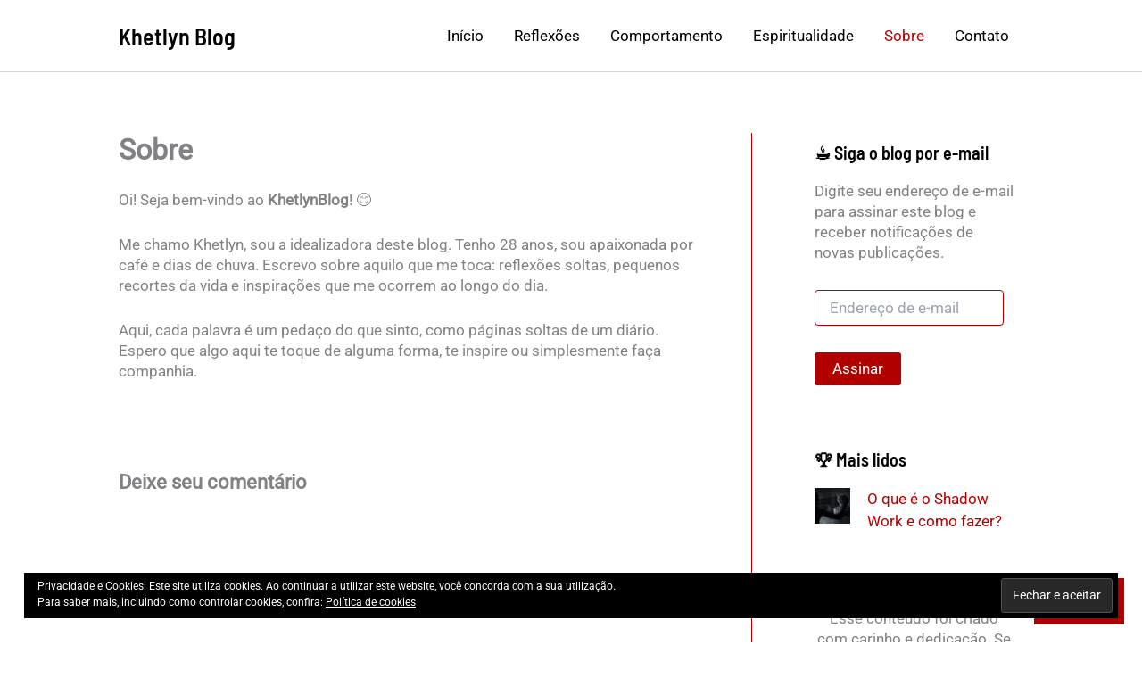

--- FILE ---
content_type: text/html; charset=UTF-8
request_url: https://khetlynblog.com.br/sobre/
body_size: 15193
content:
<!DOCTYPE html><html lang="pt-BR" prefix="og: https://ogp.me/ns#"><head><script data-no-optimize="1">var litespeed_docref=sessionStorage.getItem("litespeed_docref");litespeed_docref&&(Object.defineProperty(document,"referrer",{get:function(){return litespeed_docref}}),sessionStorage.removeItem("litespeed_docref"));</script> <meta charset="UTF-8"><meta name="viewport" content="width=device-width, initial-scale=1"><link rel="profile" href="https://gmpg.org/xfn/11"><meta name="google-site-verification" content="Ssl-DjoAORoDx26lxVa_2Jr9LeBYkwWmPWSvvFwzNjY" /><meta name="p:domain_verify" content="&lt;meta name=&quot;p:domain_verify&quot; content=&quot;012dd4fe420b87223618018736d473cb&quot;/&gt;" /><title>Sobre</title><meta name="description" content="Oi! Seja bem-vindo ao&nbsp;KhetlynBlog! 😊"/><meta name="robots" content="follow, index, max-snippet:-1, max-video-preview:-1, max-image-preview:large"/><link rel="canonical" href="https://khetlynblog.com.br/sobre/" /><meta property="og:locale" content="pt_BR" /><meta property="og:type" content="article" /><meta property="og:title" content="Sobre" /><meta property="og:description" content="Oi! Seja bem-vindo ao&nbsp;KhetlynBlog! 😊" /><meta property="og:url" content="https://khetlynblog.com.br/sobre/" /><meta property="og:site_name" content="𝙺𝚑𝚎𝚝𝚕𝚢𝚗ℬ𝓁ℴℊ" /><meta property="article:section" content="Reflexões" /><meta property="og:updated_time" content="2025-03-10T03:40:40-04:00" /><meta property="article:published_time" content="2024-03-12T13:18:16-04:00" /><meta property="article:modified_time" content="2025-03-10T03:40:40-04:00" /><meta name="twitter:card" content="summary_large_image" /><meta name="twitter:title" content="Sobre" /><meta name="twitter:description" content="Oi! Seja bem-vindo ao&nbsp;KhetlynBlog! 😊" /><meta name="twitter:label1" content="Tempo para leitura" /><meta name="twitter:data1" content="Menos de um minuto" /> <script type="application/ld+json" class="rank-math-schema">{"@context":"https://schema.org","@graph":[{"@type":["Person","Organization"],"@id":"https://khetlynblog.com.br/#person","name":"\ud835\ude7a\ud835\ude91\ud835\ude8e\ud835\ude9d\ud835\ude95\ud835\udea2\ud835\ude97\u212c\ud835\udcc1\u2134\u210a","logo":{"@type":"ImageObject","@id":"https://khetlynblog.com.br/#logo","url":"https://khetlynblog.com.br/wp-content/uploads/2024/08/cropped-iconeblogkhetlyn.jpg","contentUrl":"https://khetlynblog.com.br/wp-content/uploads/2024/08/cropped-iconeblogkhetlyn.jpg","caption":"\ud835\ude7a\ud835\ude91\ud835\ude8e\ud835\ude9d\ud835\ude95\ud835\udea2\ud835\ude97\u212c\ud835\udcc1\u2134\u210a","inLanguage":"pt-BR","width":"512","height":"512"},"image":{"@type":"ImageObject","@id":"https://khetlynblog.com.br/#logo","url":"https://khetlynblog.com.br/wp-content/uploads/2024/08/cropped-iconeblogkhetlyn.jpg","contentUrl":"https://khetlynblog.com.br/wp-content/uploads/2024/08/cropped-iconeblogkhetlyn.jpg","caption":"\ud835\ude7a\ud835\ude91\ud835\ude8e\ud835\ude9d\ud835\ude95\ud835\udea2\ud835\ude97\u212c\ud835\udcc1\u2134\u210a","inLanguage":"pt-BR","width":"512","height":"512"}},{"@type":"WebSite","@id":"https://khetlynblog.com.br/#website","url":"https://khetlynblog.com.br","name":"\ud835\ude7a\ud835\ude91\ud835\ude8e\ud835\ude9d\ud835\ude95\ud835\udea2\ud835\ude97\u212c\ud835\udcc1\u2134\u210a","alternateName":"Comportamento, desenvolvimento pessoal e muito mais.","publisher":{"@id":"https://khetlynblog.com.br/#person"},"inLanguage":"pt-BR"},{"@type":"BreadcrumbList","@id":"https://khetlynblog.com.br/sobre/#breadcrumb","itemListElement":[{"@type":"ListItem","position":"1","item":{"@id":"https://khetlynblog.com.br","name":"In\u00edcio"}},{"@type":"ListItem","position":"2","item":{"@id":"https://khetlynblog.com.br/sobre/","name":"Sobre"}}]},{"@type":"WebPage","@id":"https://khetlynblog.com.br/sobre/#webpage","url":"https://khetlynblog.com.br/sobre/","name":"Sobre","datePublished":"2024-03-12T13:18:16-04:00","dateModified":"2025-03-10T03:40:40-04:00","isPartOf":{"@id":"https://khetlynblog.com.br/#website"},"inLanguage":"pt-BR","breadcrumb":{"@id":"https://khetlynblog.com.br/sobre/#breadcrumb"}},{"@type":"Person","@id":"https://khetlynblog.com.br/author/khetlyngomes/","name":"Khetlyn","url":"https://khetlynblog.com.br/author/khetlyngomes/","image":{"@type":"ImageObject","@id":"https://khetlynblog.com.br/wp-content/litespeed/avatar/18a0627e78bcd2c8f0f6402e849cb44c.jpg?ver=1768288085","url":"https://khetlynblog.com.br/wp-content/litespeed/avatar/18a0627e78bcd2c8f0f6402e849cb44c.jpg?ver=1768288085","caption":"Khetlyn","inLanguage":"pt-BR"},"sameAs":["https://khetlynblog.com.br"]},{"@type":"Article","headline":"Sobre","datePublished":"2024-03-12T13:18:16-04:00","dateModified":"2025-03-10T03:40:40-04:00","author":{"@id":"https://khetlynblog.com.br/author/khetlyngomes/","name":"Khetlyn"},"publisher":{"@id":"https://khetlynblog.com.br/#person"},"description":"Oi! Seja bem-vindo ao&nbsp;KhetlynBlog! \ud83d\ude0a","name":"Sobre","@id":"https://khetlynblog.com.br/sobre/#richSnippet","isPartOf":{"@id":"https://khetlynblog.com.br/sobre/#webpage"},"inLanguage":"pt-BR","mainEntityOfPage":{"@id":"https://khetlynblog.com.br/sobre/#webpage"}}]}</script> <link rel='dns-prefetch' href='//static.addtoany.com' /><link rel='dns-prefetch' href='//secure.gravatar.com' /><link rel='dns-prefetch' href='//stats.wp.com' /><link rel='dns-prefetch' href='//v0.wordpress.com' /><link rel='dns-prefetch' href='//jetpack.wordpress.com' /><link rel='dns-prefetch' href='//s0.wp.com' /><link rel='dns-prefetch' href='//public-api.wordpress.com' /><link rel='dns-prefetch' href='//0.gravatar.com' /><link rel='dns-prefetch' href='//1.gravatar.com' /><link rel='dns-prefetch' href='//2.gravatar.com' /><link rel='dns-prefetch' href='//widgets.wp.com' /><link rel="alternate" type="application/rss+xml" title="Feed de Khetlyn Blog &raquo; Story" href="https://khetlynblog.com.br/web-stories/feed/"><link data-optimized="2" rel="stylesheet" href="https://khetlynblog.com.br/wp-content/litespeed/css/fbbb4f3c311761280e07a35fb941aa0a.css?ver=ff124" /><!--[if IE]> <script src="https://khetlynblog.com.br/wp-content/themes/astra/assets/js/minified/flexibility.min.js?ver=4.11.12" id="astra-flexibility-js"></script> <script id="astra-flexibility-js-after">flexibility(document.documentElement);</script> <![endif]--> <script type="litespeed/javascript" data-src="https://khetlynblog.com.br/wp-includes/js/jquery/jquery.min.js?ver=3.7.1" id="jquery-core-js"></script> <link rel="https://api.w.org/" href="https://khetlynblog.com.br/wp-json/" /><link rel="alternate" title="JSON" type="application/json" href="https://khetlynblog.com.br/wp-json/wp/v2/pages/117" /><link rel="EditURI" type="application/rsd+xml" title="RSD" href="https://khetlynblog.com.br/xmlrpc.php?rsd" /><meta name="generator" content="WordPress 6.8.3" /><link rel='shortlink' href='https://khetlynblog.com.br/?p=117' /><link rel="alternate" title="oEmbed (JSON)" type="application/json+oembed" href="https://khetlynblog.com.br/wp-json/oembed/1.0/embed?url=https%3A%2F%2Fkhetlynblog.com.br%2Fsobre%2F" /><link rel="alternate" title="oEmbed (XML)" type="text/xml+oembed" href="https://khetlynblog.com.br/wp-json/oembed/1.0/embed?url=https%3A%2F%2Fkhetlynblog.com.br%2Fsobre%2F&#038;format=xml" />
 <script type="litespeed/javascript" data-src="https://www.googletagmanager.com/gtag/js?id=G-E7DBYL65HV"></script> <script type="litespeed/javascript">window.dataLayer=window.dataLayer||[];function gtag(){dataLayer.push(arguments)}
gtag('js',new Date());gtag('config','G-E7DBYL65HV')</script> <script type="litespeed/javascript" data-src="https://pagead2.googlesyndication.com/pagead/js/adsbygoogle.js?client=ca-pub-9265472357451434"
     crossorigin="anonymous"></script> <link rel="icon" href="https://khetlynblog.com.br/wp-content/uploads/2024/08/cropped-iconeblogkhetlyn-32x32.jpg" sizes="32x32" /><link rel="icon" href="https://khetlynblog.com.br/wp-content/uploads/2024/08/cropped-iconeblogkhetlyn-192x192.jpg" sizes="192x192" /><link rel="apple-touch-icon" href="https://khetlynblog.com.br/wp-content/uploads/2024/08/cropped-iconeblogkhetlyn-180x180.jpg" /><meta name="msapplication-TileImage" content="https://khetlynblog.com.br/wp-content/uploads/2024/08/cropped-iconeblogkhetlyn-270x270.jpg" /></head><body itemtype='https://schema.org/WebPage' itemscope='itemscope' class="wp-singular page-template-default page page-id-117 wp-theme-astra ast-desktop ast-plain-container ast-right-sidebar astra-4.11.12 ast-single-post ast-inherit-site-logo-transparent ast-hfb-header ast-full-width-layout ast-sticky-header-shrink ast-inherit-site-logo-sticky ast-normal-title-enabled astra-addon-4.11.8"><a
class="skip-link screen-reader-text"
href="#content"
title="Ir para o conteúdo">
Ir para o conteúdo</a><div
class="hfeed site" id="page"><header
class="site-header header-main-layout-1 ast-primary-menu-enabled ast-logo-title-inline ast-hide-custom-menu-mobile ast-builder-menu-toggle-icon ast-mobile-header-inline" id="masthead" itemtype="https://schema.org/WPHeader" itemscope="itemscope" itemid="#masthead"		><div id="ast-desktop-header" data-toggle-type="dropdown"><div class="ast-main-header-wrap main-header-bar-wrap "><div class="ast-primary-header-bar ast-primary-header main-header-bar site-header-focus-item" data-section="section-primary-header-builder"><div class="site-primary-header-wrap ast-builder-grid-row-container site-header-focus-item ast-container" data-section="section-primary-header-builder"><div class="ast-builder-grid-row ast-builder-grid-row-has-sides ast-builder-grid-row-no-center"><div class="site-header-primary-section-left site-header-section ast-flex site-header-section-left"><div class="ast-builder-layout-element ast-flex site-header-focus-item" data-section="title_tagline"><div
class="site-branding ast-site-identity" itemtype="https://schema.org/Organization" itemscope="itemscope"				><div class="ast-site-title-wrap">
<span class="site-title" itemprop="name">
<a href="https://khetlynblog.com.br/" rel="home" itemprop="url" >
Khetlyn Blog
</a>
</span></div></div></div></div><div class="site-header-primary-section-right site-header-section ast-flex ast-grid-right-section"><div class="ast-builder-menu-1 ast-builder-menu ast-flex ast-builder-menu-1-focus-item ast-builder-layout-element site-header-focus-item" data-section="section-hb-menu-1"><div class="ast-main-header-bar-alignment"><div class="main-header-bar-navigation"><nav class="site-navigation ast-flex-grow-1 navigation-accessibility site-header-focus-item" id="primary-site-navigation-desktop" aria-label="Primary Site Navigation" itemtype="https://schema.org/SiteNavigationElement" itemscope="itemscope"><div class="main-navigation ast-inline-flex"><ul id="ast-hf-menu-1" class="main-header-menu ast-menu-shadow ast-nav-menu ast-flex  submenu-with-border stack-on-mobile ast-mega-menu-enabled"><li id="menu-item-508" class="menu-item menu-item-type-custom menu-item-object-custom menu-item-home menu-item-508"><a href="https://khetlynblog.com.br" class="menu-link"><span class="ast-icon icon-arrow"><svg class="ast-arrow-svg" xmlns="http://www.w3.org/2000/svg" xmlns:xlink="http://www.w3.org/1999/xlink" version="1.1" x="0px" y="0px" width="26px" height="16.043px" viewBox="57 35.171 26 16.043" enable-background="new 57 35.171 26 16.043" xml:space="preserve">
<path d="M57.5,38.193l12.5,12.5l12.5-12.5l-2.5-2.5l-10,10l-10-10L57.5,38.193z" />
</svg></span><span class="menu-text">Início</span></a></li><li id="menu-item-2697" class="menu-item menu-item-type-taxonomy menu-item-object-category menu-item-2697 ast-mm-has-desc"><a href="https://khetlynblog.com.br/category/reflexoes/" class="menu-link"><span class="ast-icon icon-arrow"><svg class="ast-arrow-svg" xmlns="http://www.w3.org/2000/svg" xmlns:xlink="http://www.w3.org/1999/xlink" version="1.1" x="0px" y="0px" width="26px" height="16.043px" viewBox="57 35.171 26 16.043" enable-background="new 57 35.171 26 16.043" xml:space="preserve">
<path d="M57.5,38.193l12.5,12.5l12.5-12.5l-2.5-2.5l-10,10l-10-10L57.5,38.193z" />
</svg></span><span class="menu-text">Reflexões</span></a></li><li id="menu-item-2698" class="menu-item menu-item-type-taxonomy menu-item-object-category menu-item-2698"><a href="https://khetlynblog.com.br/category/comportamento/" class="menu-link"><span class="ast-icon icon-arrow"><svg class="ast-arrow-svg" xmlns="http://www.w3.org/2000/svg" xmlns:xlink="http://www.w3.org/1999/xlink" version="1.1" x="0px" y="0px" width="26px" height="16.043px" viewBox="57 35.171 26 16.043" enable-background="new 57 35.171 26 16.043" xml:space="preserve">
<path d="M57.5,38.193l12.5,12.5l12.5-12.5l-2.5-2.5l-10,10l-10-10L57.5,38.193z" />
</svg></span><span class="menu-text">Comportamento</span></a></li><li id="menu-item-2431" class="menu-item menu-item-type-taxonomy menu-item-object-category menu-item-2431"><a href="https://khetlynblog.com.br/category/espiritualidade/" class="menu-link"><span class="ast-icon icon-arrow"><svg class="ast-arrow-svg" xmlns="http://www.w3.org/2000/svg" xmlns:xlink="http://www.w3.org/1999/xlink" version="1.1" x="0px" y="0px" width="26px" height="16.043px" viewBox="57 35.171 26 16.043" enable-background="new 57 35.171 26 16.043" xml:space="preserve">
<path d="M57.5,38.193l12.5,12.5l12.5-12.5l-2.5-2.5l-10,10l-10-10L57.5,38.193z" />
</svg></span><span class="menu-text">Espiritualidade</span></a></li><li id="menu-item-509" class="menu-item menu-item-type-post_type menu-item-object-page current-menu-item page_item page-item-117 current_page_item menu-item-509"><a href="https://khetlynblog.com.br/sobre/" class="menu-link"><span class="ast-icon icon-arrow"><svg class="ast-arrow-svg" xmlns="http://www.w3.org/2000/svg" xmlns:xlink="http://www.w3.org/1999/xlink" version="1.1" x="0px" y="0px" width="26px" height="16.043px" viewBox="57 35.171 26 16.043" enable-background="new 57 35.171 26 16.043" xml:space="preserve">
<path d="M57.5,38.193l12.5,12.5l12.5-12.5l-2.5-2.5l-10,10l-10-10L57.5,38.193z" />
</svg></span><span class="menu-text">Sobre</span></a></li><li id="menu-item-511" class="menu-item menu-item-type-post_type menu-item-object-page menu-item-511"><a href="https://khetlynblog.com.br/contato/" class="menu-link"><span class="ast-icon icon-arrow"><svg class="ast-arrow-svg" xmlns="http://www.w3.org/2000/svg" xmlns:xlink="http://www.w3.org/1999/xlink" version="1.1" x="0px" y="0px" width="26px" height="16.043px" viewBox="57 35.171 26 16.043" enable-background="new 57 35.171 26 16.043" xml:space="preserve">
<path d="M57.5,38.193l12.5,12.5l12.5-12.5l-2.5-2.5l-10,10l-10-10L57.5,38.193z" />
</svg></span><span class="menu-text">Contato</span></a></li></ul></div></nav></div></div></div></div></div></div></div></div></div><div id="ast-mobile-header" class="ast-mobile-header-wrap " data-type="dropdown"><div class="ast-main-header-wrap main-header-bar-wrap" ><div class="ast-primary-header-bar ast-primary-header main-header-bar site-primary-header-wrap site-header-focus-item ast-builder-grid-row-layout-default ast-builder-grid-row-tablet-layout-default ast-builder-grid-row-mobile-layout-default" data-section="section-primary-header-builder"><div class="ast-builder-grid-row ast-builder-grid-row-has-sides ast-builder-grid-row-no-center"><div class="site-header-primary-section-left site-header-section ast-flex site-header-section-left"><div class="ast-builder-layout-element ast-flex site-header-focus-item" data-section="title_tagline"><div
class="site-branding ast-site-identity" itemtype="https://schema.org/Organization" itemscope="itemscope"				><div class="ast-site-title-wrap">
<span class="site-title" itemprop="name">
<a href="https://khetlynblog.com.br/" rel="home" itemprop="url" >
Khetlyn Blog
</a>
</span></div></div></div></div><div class="site-header-primary-section-right site-header-section ast-flex ast-grid-right-section"><div class="ast-builder-layout-element ast-flex site-header-focus-item" data-section="section-header-mobile-trigger"><div class="ast-button-wrap">
<button type="button" class="menu-toggle main-header-menu-toggle ast-mobile-menu-trigger-minimal"   aria-expanded="false" aria-label="Main menu toggle">
<span class="screen-reader-text">Main Menu</span>
<span class="mobile-menu-toggle-icon">
<span aria-hidden="true" class="ahfb-svg-iconset ast-inline-flex svg-baseline"><svg class='ast-mobile-svg ast-menu-svg' fill='currentColor' version='1.1' xmlns='http://www.w3.org/2000/svg' width='24' height='24' viewBox='0 0 24 24'><path d='M3 13h18c0.552 0 1-0.448 1-1s-0.448-1-1-1h-18c-0.552 0-1 0.448-1 1s0.448 1 1 1zM3 7h18c0.552 0 1-0.448 1-1s-0.448-1-1-1h-18c-0.552 0-1 0.448-1 1s0.448 1 1 1zM3 19h18c0.552 0 1-0.448 1-1s-0.448-1-1-1h-18c-0.552 0-1 0.448-1 1s0.448 1 1 1z'></path></svg></span><span aria-hidden="true" class="ahfb-svg-iconset ast-inline-flex svg-baseline"><svg class='ast-mobile-svg ast-close-svg' fill='currentColor' version='1.1' xmlns='http://www.w3.org/2000/svg' width='24' height='24' viewBox='0 0 24 24'><path d='M5.293 6.707l5.293 5.293-5.293 5.293c-0.391 0.391-0.391 1.024 0 1.414s1.024 0.391 1.414 0l5.293-5.293 5.293 5.293c0.391 0.391 1.024 0.391 1.414 0s0.391-1.024 0-1.414l-5.293-5.293 5.293-5.293c0.391-0.391 0.391-1.024 0-1.414s-1.024-0.391-1.414 0l-5.293 5.293-5.293-5.293c-0.391-0.391-1.024-0.391-1.414 0s-0.391 1.024 0 1.414z'></path></svg></span>					</span>
</button></div></div></div></div></div></div><div class="ast-mobile-header-content content-align-flex-start "><div class="ast-builder-menu-mobile ast-builder-menu ast-builder-menu-mobile-focus-item ast-builder-layout-element site-header-focus-item" data-section="section-header-mobile-menu"><div class="ast-main-header-bar-alignment"><div class="main-header-bar-navigation"><nav class="site-navigation ast-flex-grow-1 navigation-accessibility site-header-focus-item" id="ast-mobile-site-navigation" aria-label="Site Navigation: Menu Principal" itemtype="https://schema.org/SiteNavigationElement" itemscope="itemscope"><div class="main-navigation"><ul id="ast-hf-mobile-menu" class="main-header-menu ast-nav-menu ast-flex  submenu-with-border astra-menu-animation-fade  stack-on-mobile ast-mega-menu-enabled"><li class="menu-item menu-item-type-custom menu-item-object-custom menu-item-home menu-item-508"><a href="https://khetlynblog.com.br" class="menu-link"><span class="ast-icon icon-arrow"><svg class="ast-arrow-svg" xmlns="http://www.w3.org/2000/svg" xmlns:xlink="http://www.w3.org/1999/xlink" version="1.1" x="0px" y="0px" width="26px" height="16.043px" viewBox="57 35.171 26 16.043" enable-background="new 57 35.171 26 16.043" xml:space="preserve">
<path d="M57.5,38.193l12.5,12.5l12.5-12.5l-2.5-2.5l-10,10l-10-10L57.5,38.193z" />
</svg></span><span class="menu-text">Início</span></a></li><li class="menu-item menu-item-type-taxonomy menu-item-object-category menu-item-2697 ast-mm-has-desc"><a href="https://khetlynblog.com.br/category/reflexoes/" class="menu-link"><span class="ast-icon icon-arrow"><svg class="ast-arrow-svg" xmlns="http://www.w3.org/2000/svg" xmlns:xlink="http://www.w3.org/1999/xlink" version="1.1" x="0px" y="0px" width="26px" height="16.043px" viewBox="57 35.171 26 16.043" enable-background="new 57 35.171 26 16.043" xml:space="preserve">
<path d="M57.5,38.193l12.5,12.5l12.5-12.5l-2.5-2.5l-10,10l-10-10L57.5,38.193z" />
</svg></span><span class="menu-text">Reflexões</span></a></li><li class="menu-item menu-item-type-taxonomy menu-item-object-category menu-item-2698"><a href="https://khetlynblog.com.br/category/comportamento/" class="menu-link"><span class="ast-icon icon-arrow"><svg class="ast-arrow-svg" xmlns="http://www.w3.org/2000/svg" xmlns:xlink="http://www.w3.org/1999/xlink" version="1.1" x="0px" y="0px" width="26px" height="16.043px" viewBox="57 35.171 26 16.043" enable-background="new 57 35.171 26 16.043" xml:space="preserve">
<path d="M57.5,38.193l12.5,12.5l12.5-12.5l-2.5-2.5l-10,10l-10-10L57.5,38.193z" />
</svg></span><span class="menu-text">Comportamento</span></a></li><li class="menu-item menu-item-type-taxonomy menu-item-object-category menu-item-2431"><a href="https://khetlynblog.com.br/category/espiritualidade/" class="menu-link"><span class="ast-icon icon-arrow"><svg class="ast-arrow-svg" xmlns="http://www.w3.org/2000/svg" xmlns:xlink="http://www.w3.org/1999/xlink" version="1.1" x="0px" y="0px" width="26px" height="16.043px" viewBox="57 35.171 26 16.043" enable-background="new 57 35.171 26 16.043" xml:space="preserve">
<path d="M57.5,38.193l12.5,12.5l12.5-12.5l-2.5-2.5l-10,10l-10-10L57.5,38.193z" />
</svg></span><span class="menu-text">Espiritualidade</span></a></li><li class="menu-item menu-item-type-post_type menu-item-object-page current-menu-item page_item page-item-117 current_page_item menu-item-509"><a href="https://khetlynblog.com.br/sobre/" class="menu-link"><span class="ast-icon icon-arrow"><svg class="ast-arrow-svg" xmlns="http://www.w3.org/2000/svg" xmlns:xlink="http://www.w3.org/1999/xlink" version="1.1" x="0px" y="0px" width="26px" height="16.043px" viewBox="57 35.171 26 16.043" enable-background="new 57 35.171 26 16.043" xml:space="preserve">
<path d="M57.5,38.193l12.5,12.5l12.5-12.5l-2.5-2.5l-10,10l-10-10L57.5,38.193z" />
</svg></span><span class="menu-text">Sobre</span></a></li><li class="menu-item menu-item-type-post_type menu-item-object-page menu-item-511"><a href="https://khetlynblog.com.br/contato/" class="menu-link"><span class="ast-icon icon-arrow"><svg class="ast-arrow-svg" xmlns="http://www.w3.org/2000/svg" xmlns:xlink="http://www.w3.org/1999/xlink" version="1.1" x="0px" y="0px" width="26px" height="16.043px" viewBox="57 35.171 26 16.043" enable-background="new 57 35.171 26 16.043" xml:space="preserve">
<path d="M57.5,38.193l12.5,12.5l12.5-12.5l-2.5-2.5l-10,10l-10-10L57.5,38.193z" />
</svg></span><span class="menu-text">Contato</span></a></li></ul></div></nav></div></div></div></div></div></header><div id="content" class="site-content"><div class="ast-container"><div id="primary" class="content-area primary"><main id="main" class="site-main"><article
class="post-117 page type-page status-publish ast-article-single" id="post-117" itemtype="https://schema.org/CreativeWork" itemscope="itemscope"><header class="entry-header ast-no-thumbnail"><h1 class="entry-title" itemprop="headline">Sobre</h1></header><div class="entry-content clear"
data-ast-blocks-layout="true" itemprop="text"><p>Oi! Seja bem-vindo ao&nbsp;<strong>KhetlynBlog</strong>! 😊</p><p>Me chamo Khetlyn, sou a idealizadora deste blog. Tenho 28 anos, sou apaixonada por café e dias de chuva. Escrevo sobre aquilo que me toca: reflexões soltas, pequenos recortes da vida e inspirações que me ocorrem ao longo do dia.</p><p>Aqui, cada palavra é um pedaço do que sinto, como páginas soltas de um diário. Espero que algo aqui te toque de alguma forma, te inspire ou simplesmente faça companhia.</p><p></p><p></p><p></p><p></p><p></p></div></article><div id="comments" class="comments-area comment-form-position-below "><div id="respond" class="comment-respond"><h3 id="reply-title" class="comment-reply-title">Deixe seu comentário<small><a rel="nofollow" id="cancel-comment-reply-link" href="/sobre/#respond" style="display:none;">Cancelar resposta</a></small></h3><form id="commentform" class="comment-form">
<iframe
title="Formulário de comentário"
src="https://jetpack.wordpress.com/jetpack-comment/?blogid=221758001&#038;postid=117&#038;comment_registration=0&#038;require_name_email=1&#038;stc_enabled=0&#038;stb_enabled=1&#038;show_avatars=1&#038;avatar_default=mystery&#038;greeting=Deixe+seu+coment%C3%A1rio&#038;jetpack_comments_nonce=5ac9ec6ad4&#038;greeting_reply=Deixe+uma+resposta+para+%25s&#038;color_scheme=light&#038;lang=pt_BR&#038;jetpack_version=15.0&#038;iframe_unique_id=1&#038;show_cookie_consent=10&#038;has_cookie_consent=0&#038;is_current_user_subscribed=0&#038;token_key=%3Bnormal%3B&#038;sig=bd005353747116b66763e4566ddebc57489caeb5#parent=https%3A%2F%2Fkhetlynblog.com.br%2Fsobre%2F"
name="jetpack_remote_comment"
style="width:100%; height: 430px; border:0;"
class="jetpack_remote_comment"
id="jetpack_remote_comment"
sandbox="allow-same-origin allow-top-navigation allow-scripts allow-forms allow-popups"
>
</iframe>
<!--[if !IE]><!-->
<!--<![endif]--></form></div>
<input type="hidden" name="comment_parent" id="comment_parent" value="" /></div></main></div><div class="widget-area secondary" id="secondary" itemtype="https://schema.org/WPSideBar" itemscope="itemscope"><div class="sidebar-main" ><aside id="blog_subscription-6" class="widget widget_blog_subscription jetpack_subscription_widget"><h2 class="widget-title">☕ Siga o blog por e-mail</h2><div class="wp-block-jetpack-subscriptions__container"><form action="#" method="post" accept-charset="utf-8" id="subscribe-blog-blog_subscription-6"
data-blog="221758001"
data-post_access_level="everybody" ><div id="subscribe-text"><p>Digite seu endereço de e-mail para assinar este blog e receber notificações de novas publicações.</p></div><p id="subscribe-email">
<label id="jetpack-subscribe-label"
class="screen-reader-text"
for="subscribe-field-blog_subscription-6">
Endereço de e-mail						</label>
<input type="email" name="email" required="required"
value=""
id="subscribe-field-blog_subscription-6"
placeholder="Endereço de e-mail"
/></p><p id="subscribe-submit"
>
<input type="hidden" name="action" value="subscribe"/>
<input type="hidden" name="source" value="https://khetlynblog.com.br/sobre/"/>
<input type="hidden" name="sub-type" value="widget"/>
<input type="hidden" name="redirect_fragment" value="subscribe-blog-blog_subscription-6"/>
<input type="hidden" id="_wpnonce" name="_wpnonce" value="d243f706df" /><input type="hidden" name="_wp_http_referer" value="/sobre/" />						<button type="submit"
class="wp-block-button__link"
name="jetpack_subscriptions_widget"
>
Assinar						</button></p></form></div></aside><aside id="top-posts-5" class="widget widget_top-posts"><h2 class="widget-title">🏆 Mais lidos</h2><ul class='widgets-list-layout no-grav'><li><a href="https://khetlynblog.com.br/shadow-work/" title="O que é o Shadow Work e como fazer?" class="bump-view" data-bump-view="tp"><img data-lazyloaded="1" src="[data-uri]" loading="lazy" width="40" height="40" data-src="https://i0.wp.com/khetlynblog.com.br/wp-content/uploads/2025/05/Shadow-Work-O-encontro-com-seus-demonios-internos.jpg?resize=40%2C40&#038;ssl=1" data-srcset="https://i0.wp.com/khetlynblog.com.br/wp-content/uploads/2025/05/Shadow-Work-O-encontro-com-seus-demonios-internos.jpg?resize=40%2C40&amp;ssl=1 1x, https://i0.wp.com/khetlynblog.com.br/wp-content/uploads/2025/05/Shadow-Work-O-encontro-com-seus-demonios-internos.jpg?resize=60%2C60&amp;ssl=1 1.5x, https://i0.wp.com/khetlynblog.com.br/wp-content/uploads/2025/05/Shadow-Work-O-encontro-com-seus-demonios-internos.jpg?resize=80%2C80&amp;ssl=1 2x, https://i0.wp.com/khetlynblog.com.br/wp-content/uploads/2025/05/Shadow-Work-O-encontro-com-seus-demonios-internos.jpg?resize=120%2C120&amp;ssl=1 3x, https://i0.wp.com/khetlynblog.com.br/wp-content/uploads/2025/05/Shadow-Work-O-encontro-com-seus-demonios-internos.jpg?resize=160%2C160&amp;ssl=1 4x" alt="O que é o Shadow Work e como fazer?" data-pin-nopin="true" class="widgets-list-layout-blavatar" /></a><div class="widgets-list-layout-links">
<a href="https://khetlynblog.com.br/shadow-work/" title="O que é o Shadow Work e como fazer?" class="bump-view" data-bump-view="tp">O que é o Shadow Work e como fazer?</a></div></li></ul></aside><aside id="eu_cookie_law_widget-3" class="widget widget_eu_cookie_law_widget"><div
class="hide-on-button negative"
data-hide-timeout="30"
data-consent-expiration="180"
id="eu-cookie-law"
><form method="post" id="jetpack-eu-cookie-law-form">
<input type="submit" value="Fechar e aceitar" class="accept" /></form>Privacidade e Cookies: Este site utiliza cookies. Ao continuar a utilizar este website, você concorda com a sua utilização.<br />
Para saber mais, incluindo como controlar cookies, confira:
<a href="https://khetlynblog.com.br/politica-de-uso-e-privacidade/" rel="">
Política de cookies	</a></div></aside><aside id="text-7" class="widget widget_text"><h2 class="widget-title">‼️ Plágio</h2><div class="textwidget"><div style="text-align: center;"><p>Esse conteúdo foi criado com carinho e dedicação. Se quiser compartilhar, dê os créditos e inclua o link para a postagem de referência. Plágio não é inspiração, é crime! 👀<br />
<strong>Lei nº 9.610/98</strong></p></div></div></aside><aside id="categories-11" class="widget widget_categories"><h2 class="widget-title">🏷️ Categoria</h2><nav aria-label="🏷️ Categoria"><ul><li class="cat-item cat-item-144"><a href="https://khetlynblog.com.br/category/comportamento/">Comportamento</a> (2)</li><li class="cat-item cat-item-119"><a href="https://khetlynblog.com.br/category/espiritualidade/">Espiritualidade</a> (2)</li><li class="cat-item cat-item-179"><a href="https://khetlynblog.com.br/category/jornada-interior/">Jornada Interior</a> (3)</li><li class="cat-item cat-item-1"><a href="https://khetlynblog.com.br/category/reflexoes/">Reflexões</a> (3)</li></ul></nav></aside></div></div></div></div><footer
class="site-footer" id="colophon" itemtype="https://schema.org/WPFooter" itemscope="itemscope" itemid="#colophon"><div class="site-below-footer-wrap ast-builder-grid-row-container site-footer-focus-item ast-builder-grid-row-full ast-builder-grid-row-tablet-full ast-builder-grid-row-mobile-full ast-footer-row-stack ast-footer-row-tablet-stack ast-footer-row-mobile-stack" data-section="section-below-footer-builder"><div class="ast-builder-grid-row-container-inner"><div class="ast-builder-footer-grid-columns site-below-footer-inner-wrap ast-builder-grid-row"><div class="site-footer-below-section-1 site-footer-section site-footer-section-1"><div class="ast-builder-layout-element ast-flex site-footer-focus-item ast-footer-copyright" data-section="section-footer-builder"><div class="ast-footer-copyright"><p>Copyright &copy; 2026 Khetlyn Blog | Powered by <a href="https://wpastra.com" rel="nofollow noopener" target="_blank">Tema Astra para WordPress</a></p></div></div></div></div></div></div></footer></div> <script type="speculationrules">{"prefetch":[{"source":"document","where":{"and":[{"href_matches":"\/*"},{"not":{"href_matches":["\/wp-*.php","\/wp-admin\/*","\/wp-content\/uploads\/*","\/wp-content\/*","\/wp-content\/plugins\/*","\/wp-content\/themes\/astra\/*","\/*\\?(.+)"]}},{"not":{"selector_matches":"a[rel~=\"nofollow\"]"}},{"not":{"selector_matches":".no-prefetch, .no-prefetch a"}}]},"eagerness":"conservative"}]}</script> <div id="ast-scroll-top" tabindex="0" class="ast-scroll-top-icon ast-scroll-to-top-right" data-on-devices="both">
<span class="ast-icon icon-arrow"><svg class="ast-arrow-svg" xmlns="http://www.w3.org/2000/svg" xmlns:xlink="http://www.w3.org/1999/xlink" version="1.1" x="0px" y="0px" width="26px" height="16.043px" viewBox="57 35.171 26 16.043" enable-background="new 57 35.171 26 16.043" xml:space="preserve">
<path d="M57.5,38.193l12.5,12.5l12.5-12.5l-2.5-2.5l-10,10l-10-10L57.5,38.193z" />
</svg></span>	<span class="screen-reader-text">Rolar para cima</span></div><div class="jetpack-subscribe-floating-button"><div style="margin-right:20px;margin-left:20px;margin-top:20px;margin-bottom:20px;" class="wp-block-jetpack-subscriptions__supports-newline is-style-button wp-block-jetpack-subscriptions"><div class="wp-block-jetpack-subscriptions__container is-not-subscriber"><form
action="https://wordpress.com/email-subscriptions"
method="post"
accept-charset="utf-8"
data-blog="221758001"
data-post_access_level="everybody"
data-subscriber_email=""
id="subscribe-blog-2"
><div class="wp-block-jetpack-subscriptions__form-elements"><p id="subscribe-submit"
>
<input type="hidden" name="action" value="subscribe"/>
<input type="hidden" name="blog_id" value="221758001"/>
<input type="hidden" name="source" value="https://khetlynblog.com.br/sobre/"/>
<input type="hidden" name="sub-type" value="subscribe-block"/>
<input type="hidden" name="app_source" value="subscribe-floating-button"/>
<input type="hidden" name="redirect_fragment" value="subscribe-blog-2"/>
<input type="hidden" name="lang" value="pt_BR"/>
<input type="hidden" id="_wpnonce" name="_wpnonce" value="d243f706df" /><input type="hidden" name="_wp_http_referer" value="/sobre/" /><input type="hidden" name="post_id" value="117"/>							<button type="submit"
class="wp-block-button__link no-border-radius"
style="font-size: 16px;padding: 15px 23px 15px 23px;border-radius: 0px;border-width: 1px;"
name="jetpack_subscriptions_widget"
>
Assinar							</button></p></div></form></div></div></div> <script id="jetpack-stats-js-before" type="litespeed/javascript">_stq=window._stq||[];_stq.push(["view",JSON.parse("{\"v\":\"ext\",\"blog\":\"221758001\",\"post\":\"117\",\"tz\":\"-4\",\"srv\":\"khetlynblog.com.br\",\"j\":\"1:15.0\"}")]);_stq.push(["clickTrackerInit","221758001","117"])</script> <script src="https://stats.wp.com/e-202603.js" id="jetpack-stats-js" defer data-wp-strategy="defer"></script> <script data-no-optimize="1">window.lazyLoadOptions=Object.assign({},{threshold:300},window.lazyLoadOptions||{});!function(t,e){"object"==typeof exports&&"undefined"!=typeof module?module.exports=e():"function"==typeof define&&define.amd?define(e):(t="undefined"!=typeof globalThis?globalThis:t||self).LazyLoad=e()}(this,function(){"use strict";function e(){return(e=Object.assign||function(t){for(var e=1;e<arguments.length;e++){var n,a=arguments[e];for(n in a)Object.prototype.hasOwnProperty.call(a,n)&&(t[n]=a[n])}return t}).apply(this,arguments)}function o(t){return e({},at,t)}function l(t,e){return t.getAttribute(gt+e)}function c(t){return l(t,vt)}function s(t,e){return function(t,e,n){e=gt+e;null!==n?t.setAttribute(e,n):t.removeAttribute(e)}(t,vt,e)}function i(t){return s(t,null),0}function r(t){return null===c(t)}function u(t){return c(t)===_t}function d(t,e,n,a){t&&(void 0===a?void 0===n?t(e):t(e,n):t(e,n,a))}function f(t,e){et?t.classList.add(e):t.className+=(t.className?" ":"")+e}function _(t,e){et?t.classList.remove(e):t.className=t.className.replace(new RegExp("(^|\\s+)"+e+"(\\s+|$)")," ").replace(/^\s+/,"").replace(/\s+$/,"")}function g(t){return t.llTempImage}function v(t,e){!e||(e=e._observer)&&e.unobserve(t)}function b(t,e){t&&(t.loadingCount+=e)}function p(t,e){t&&(t.toLoadCount=e)}function n(t){for(var e,n=[],a=0;e=t.children[a];a+=1)"SOURCE"===e.tagName&&n.push(e);return n}function h(t,e){(t=t.parentNode)&&"PICTURE"===t.tagName&&n(t).forEach(e)}function a(t,e){n(t).forEach(e)}function m(t){return!!t[lt]}function E(t){return t[lt]}function I(t){return delete t[lt]}function y(e,t){var n;m(e)||(n={},t.forEach(function(t){n[t]=e.getAttribute(t)}),e[lt]=n)}function L(a,t){var o;m(a)&&(o=E(a),t.forEach(function(t){var e,n;e=a,(t=o[n=t])?e.setAttribute(n,t):e.removeAttribute(n)}))}function k(t,e,n){f(t,e.class_loading),s(t,st),n&&(b(n,1),d(e.callback_loading,t,n))}function A(t,e,n){n&&t.setAttribute(e,n)}function O(t,e){A(t,rt,l(t,e.data_sizes)),A(t,it,l(t,e.data_srcset)),A(t,ot,l(t,e.data_src))}function w(t,e,n){var a=l(t,e.data_bg_multi),o=l(t,e.data_bg_multi_hidpi);(a=nt&&o?o:a)&&(t.style.backgroundImage=a,n=n,f(t=t,(e=e).class_applied),s(t,dt),n&&(e.unobserve_completed&&v(t,e),d(e.callback_applied,t,n)))}function x(t,e){!e||0<e.loadingCount||0<e.toLoadCount||d(t.callback_finish,e)}function M(t,e,n){t.addEventListener(e,n),t.llEvLisnrs[e]=n}function N(t){return!!t.llEvLisnrs}function z(t){if(N(t)){var e,n,a=t.llEvLisnrs;for(e in a){var o=a[e];n=e,o=o,t.removeEventListener(n,o)}delete t.llEvLisnrs}}function C(t,e,n){var a;delete t.llTempImage,b(n,-1),(a=n)&&--a.toLoadCount,_(t,e.class_loading),e.unobserve_completed&&v(t,n)}function R(i,r,c){var l=g(i)||i;N(l)||function(t,e,n){N(t)||(t.llEvLisnrs={});var a="VIDEO"===t.tagName?"loadeddata":"load";M(t,a,e),M(t,"error",n)}(l,function(t){var e,n,a,o;n=r,a=c,o=u(e=i),C(e,n,a),f(e,n.class_loaded),s(e,ut),d(n.callback_loaded,e,a),o||x(n,a),z(l)},function(t){var e,n,a,o;n=r,a=c,o=u(e=i),C(e,n,a),f(e,n.class_error),s(e,ft),d(n.callback_error,e,a),o||x(n,a),z(l)})}function T(t,e,n){var a,o,i,r,c;t.llTempImage=document.createElement("IMG"),R(t,e,n),m(c=t)||(c[lt]={backgroundImage:c.style.backgroundImage}),i=n,r=l(a=t,(o=e).data_bg),c=l(a,o.data_bg_hidpi),(r=nt&&c?c:r)&&(a.style.backgroundImage='url("'.concat(r,'")'),g(a).setAttribute(ot,r),k(a,o,i)),w(t,e,n)}function G(t,e,n){var a;R(t,e,n),a=e,e=n,(t=Et[(n=t).tagName])&&(t(n,a),k(n,a,e))}function D(t,e,n){var a;a=t,(-1<It.indexOf(a.tagName)?G:T)(t,e,n)}function S(t,e,n){var a;t.setAttribute("loading","lazy"),R(t,e,n),a=e,(e=Et[(n=t).tagName])&&e(n,a),s(t,_t)}function V(t){t.removeAttribute(ot),t.removeAttribute(it),t.removeAttribute(rt)}function j(t){h(t,function(t){L(t,mt)}),L(t,mt)}function F(t){var e;(e=yt[t.tagName])?e(t):m(e=t)&&(t=E(e),e.style.backgroundImage=t.backgroundImage)}function P(t,e){var n;F(t),n=e,r(e=t)||u(e)||(_(e,n.class_entered),_(e,n.class_exited),_(e,n.class_applied),_(e,n.class_loading),_(e,n.class_loaded),_(e,n.class_error)),i(t),I(t)}function U(t,e,n,a){var o;n.cancel_on_exit&&(c(t)!==st||"IMG"===t.tagName&&(z(t),h(o=t,function(t){V(t)}),V(o),j(t),_(t,n.class_loading),b(a,-1),i(t),d(n.callback_cancel,t,e,a)))}function $(t,e,n,a){var o,i,r=(i=t,0<=bt.indexOf(c(i)));s(t,"entered"),f(t,n.class_entered),_(t,n.class_exited),o=t,i=a,n.unobserve_entered&&v(o,i),d(n.callback_enter,t,e,a),r||D(t,n,a)}function q(t){return t.use_native&&"loading"in HTMLImageElement.prototype}function H(t,o,i){t.forEach(function(t){return(a=t).isIntersecting||0<a.intersectionRatio?$(t.target,t,o,i):(e=t.target,n=t,a=o,t=i,void(r(e)||(f(e,a.class_exited),U(e,n,a,t),d(a.callback_exit,e,n,t))));var e,n,a})}function B(e,n){var t;tt&&!q(e)&&(n._observer=new IntersectionObserver(function(t){H(t,e,n)},{root:(t=e).container===document?null:t.container,rootMargin:t.thresholds||t.threshold+"px"}))}function J(t){return Array.prototype.slice.call(t)}function K(t){return t.container.querySelectorAll(t.elements_selector)}function Q(t){return c(t)===ft}function W(t,e){return e=t||K(e),J(e).filter(r)}function X(e,t){var n;(n=K(e),J(n).filter(Q)).forEach(function(t){_(t,e.class_error),i(t)}),t.update()}function t(t,e){var n,a,t=o(t);this._settings=t,this.loadingCount=0,B(t,this),n=t,a=this,Y&&window.addEventListener("online",function(){X(n,a)}),this.update(e)}var Y="undefined"!=typeof window,Z=Y&&!("onscroll"in window)||"undefined"!=typeof navigator&&/(gle|ing|ro)bot|crawl|spider/i.test(navigator.userAgent),tt=Y&&"IntersectionObserver"in window,et=Y&&"classList"in document.createElement("p"),nt=Y&&1<window.devicePixelRatio,at={elements_selector:".lazy",container:Z||Y?document:null,threshold:300,thresholds:null,data_src:"src",data_srcset:"srcset",data_sizes:"sizes",data_bg:"bg",data_bg_hidpi:"bg-hidpi",data_bg_multi:"bg-multi",data_bg_multi_hidpi:"bg-multi-hidpi",data_poster:"poster",class_applied:"applied",class_loading:"litespeed-loading",class_loaded:"litespeed-loaded",class_error:"error",class_entered:"entered",class_exited:"exited",unobserve_completed:!0,unobserve_entered:!1,cancel_on_exit:!0,callback_enter:null,callback_exit:null,callback_applied:null,callback_loading:null,callback_loaded:null,callback_error:null,callback_finish:null,callback_cancel:null,use_native:!1},ot="src",it="srcset",rt="sizes",ct="poster",lt="llOriginalAttrs",st="loading",ut="loaded",dt="applied",ft="error",_t="native",gt="data-",vt="ll-status",bt=[st,ut,dt,ft],pt=[ot],ht=[ot,ct],mt=[ot,it,rt],Et={IMG:function(t,e){h(t,function(t){y(t,mt),O(t,e)}),y(t,mt),O(t,e)},IFRAME:function(t,e){y(t,pt),A(t,ot,l(t,e.data_src))},VIDEO:function(t,e){a(t,function(t){y(t,pt),A(t,ot,l(t,e.data_src))}),y(t,ht),A(t,ct,l(t,e.data_poster)),A(t,ot,l(t,e.data_src)),t.load()}},It=["IMG","IFRAME","VIDEO"],yt={IMG:j,IFRAME:function(t){L(t,pt)},VIDEO:function(t){a(t,function(t){L(t,pt)}),L(t,ht),t.load()}},Lt=["IMG","IFRAME","VIDEO"];return t.prototype={update:function(t){var e,n,a,o=this._settings,i=W(t,o);{if(p(this,i.length),!Z&&tt)return q(o)?(e=o,n=this,i.forEach(function(t){-1!==Lt.indexOf(t.tagName)&&S(t,e,n)}),void p(n,0)):(t=this._observer,o=i,t.disconnect(),a=t,void o.forEach(function(t){a.observe(t)}));this.loadAll(i)}},destroy:function(){this._observer&&this._observer.disconnect(),K(this._settings).forEach(function(t){I(t)}),delete this._observer,delete this._settings,delete this.loadingCount,delete this.toLoadCount},loadAll:function(t){var e=this,n=this._settings;W(t,n).forEach(function(t){v(t,e),D(t,n,e)})},restoreAll:function(){var e=this._settings;K(e).forEach(function(t){P(t,e)})}},t.load=function(t,e){e=o(e);D(t,e)},t.resetStatus=function(t){i(t)},t}),function(t,e){"use strict";function n(){e.body.classList.add("litespeed_lazyloaded")}function a(){console.log("[LiteSpeed] Start Lazy Load"),o=new LazyLoad(Object.assign({},t.lazyLoadOptions||{},{elements_selector:"[data-lazyloaded]",callback_finish:n})),i=function(){o.update()},t.MutationObserver&&new MutationObserver(i).observe(e.documentElement,{childList:!0,subtree:!0,attributes:!0})}var o,i;t.addEventListener?t.addEventListener("load",a,!1):t.attachEvent("onload",a)}(window,document);</script><script data-no-optimize="1">window.litespeed_ui_events=window.litespeed_ui_events||["mouseover","click","keydown","wheel","touchmove","touchstart"];var urlCreator=window.URL||window.webkitURL;function litespeed_load_delayed_js_force(){console.log("[LiteSpeed] Start Load JS Delayed"),litespeed_ui_events.forEach(e=>{window.removeEventListener(e,litespeed_load_delayed_js_force,{passive:!0})}),document.querySelectorAll("iframe[data-litespeed-src]").forEach(e=>{e.setAttribute("src",e.getAttribute("data-litespeed-src"))}),"loading"==document.readyState?window.addEventListener("DOMContentLoaded",litespeed_load_delayed_js):litespeed_load_delayed_js()}litespeed_ui_events.forEach(e=>{window.addEventListener(e,litespeed_load_delayed_js_force,{passive:!0})});async function litespeed_load_delayed_js(){let t=[];for(var d in document.querySelectorAll('script[type="litespeed/javascript"]').forEach(e=>{t.push(e)}),t)await new Promise(e=>litespeed_load_one(t[d],e));document.dispatchEvent(new Event("DOMContentLiteSpeedLoaded")),window.dispatchEvent(new Event("DOMContentLiteSpeedLoaded"))}function litespeed_load_one(t,e){console.log("[LiteSpeed] Load ",t);var d=document.createElement("script");d.addEventListener("load",e),d.addEventListener("error",e),t.getAttributeNames().forEach(e=>{"type"!=e&&d.setAttribute("data-src"==e?"src":e,t.getAttribute(e))});let a=!(d.type="text/javascript");!d.src&&t.textContent&&(d.src=litespeed_inline2src(t.textContent),a=!0),t.after(d),t.remove(),a&&e()}function litespeed_inline2src(t){try{var d=urlCreator.createObjectURL(new Blob([t.replace(/^(?:<!--)?(.*?)(?:-->)?$/gm,"$1")],{type:"text/javascript"}))}catch(e){d="data:text/javascript;base64,"+btoa(t.replace(/^(?:<!--)?(.*?)(?:-->)?$/gm,"$1"))}return d}</script><script data-no-optimize="1">var litespeed_vary=document.cookie.replace(/(?:(?:^|.*;\s*)_lscache_vary\s*\=\s*([^;]*).*$)|^.*$/,"");litespeed_vary||fetch("/wp-content/plugins/litespeed-cache/guest.vary.php",{method:"POST",cache:"no-cache",redirect:"follow"}).then(e=>e.json()).then(e=>{console.log(e),e.hasOwnProperty("reload")&&"yes"==e.reload&&(sessionStorage.setItem("litespeed_docref",document.referrer),window.location.reload(!0))});</script><script data-optimized="1" type="litespeed/javascript" data-src="https://khetlynblog.com.br/wp-content/litespeed/js/c883c43ba8874b028a3b030e6987a1f0.js?ver=ff124"></script></body></html>
<!-- Page optimized by LiteSpeed Cache @2026-01-13 19:01:10 -->

<!-- Page cached by LiteSpeed Cache 7.6.2 on 2026-01-13 19:01:09 -->
<!-- Guest Mode -->
<!-- QUIC.cloud UCSS in queue -->